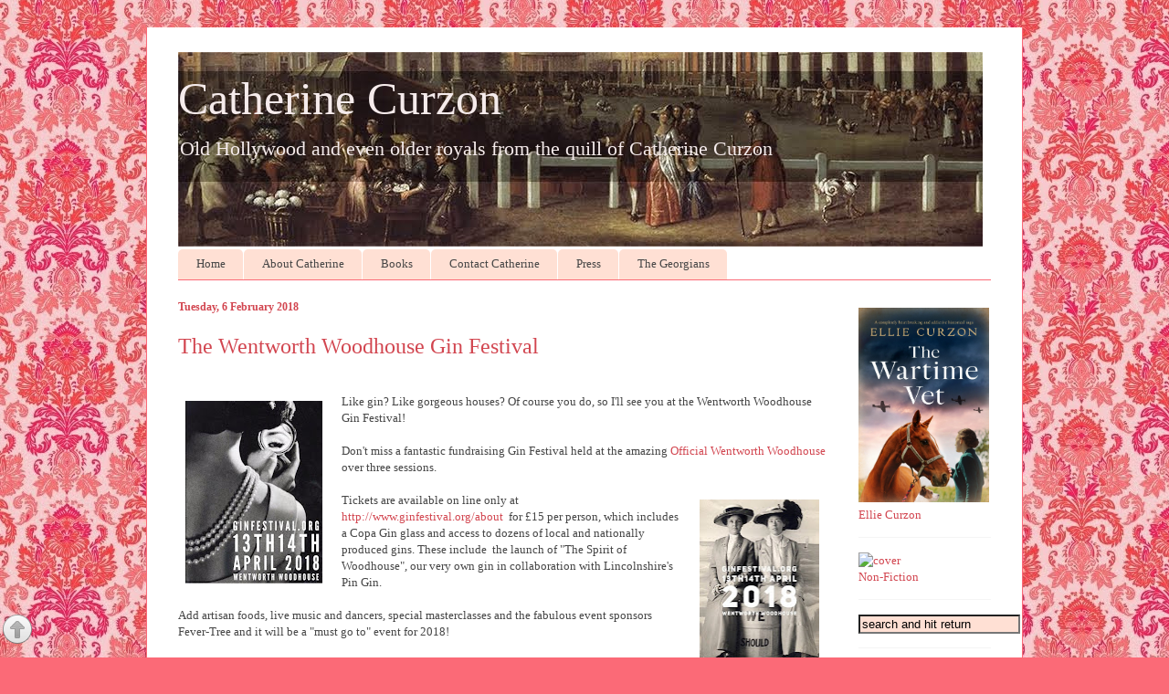

--- FILE ---
content_type: text/html; charset=UTF-8
request_url: https://www.madamegilflurt.com/2018/02/the-wentworth-woodhouse-gin-festival.html
body_size: 12912
content:
<!DOCTYPE html>
<html class='v2' dir='ltr' xmlns='http://www.w3.org/1999/xhtml' xmlns:b='http://www.google.com/2005/gml/b' xmlns:data='http://www.google.com/2005/gml/data' xmlns:expr='http://www.google.com/2005/gml/expr'>
<head>
<link href='https://www.blogger.com/static/v1/widgets/335934321-css_bundle_v2.css' rel='stylesheet' type='text/css'/>
<meta content='summary_large_image' name='twitter:card'/>
<meta content='@madamegilflurt' name='twitter:site'/>
<meta content='@madamegilflurt' name='twitter:creator'/>
<meta content='https://www.madamegilflurt.com/' name='twitter:domain'/>
<meta content='https://www.madamegilflurt.com/2018/02/the-wentworth-woodhouse-gin-festival.html' name='twitter:url'/>
<meta content='The Wentworth Woodhouse Gin Festival' name='twitter:title'/>
<meta content='https://blogger.googleusercontent.com/img/b/R29vZ2xl/AVvXsEhdJtdh9PbOyb82y1NiWPOT3vw9o4CGh3HJ1UfwwUggmrGPB3OGIFDVgB-2VEs7jmYotbXCE1CLjxV06YcoEyJrKCltu1GC-ZUHX2IhbDZq3YnEpSOrHv0GOc4DUO-jHYvKvIrKBrBcyD0M/s200/e5x4Lj3m.jpg-large.jpeg' name='twitter:image:src'/>
<meta content='https://www.madamegilflurt.com/2018/02/the-wentworth-woodhouse-gin-festival.html' name='twitter:url'/>
<meta content='width=1100' name='viewport'/>
<meta content='text/html; charset=UTF-8' http-equiv='Content-Type'/>
<meta content='blogger' name='generator'/>
<link href='https://www.madamegilflurt.com/favicon.ico' rel='icon' type='image/x-icon'/>
<link href='https://www.madamegilflurt.com/2018/02/the-wentworth-woodhouse-gin-festival.html' rel='canonical'/>
<link rel="alternate" type="application/atom+xml" title="Catherine Curzon - Atom" href="https://www.madamegilflurt.com/feeds/posts/default" />
<link rel="alternate" type="application/rss+xml" title="Catherine Curzon - RSS" href="https://www.madamegilflurt.com/feeds/posts/default?alt=rss" />
<link rel="service.post" type="application/atom+xml" title="Catherine Curzon - Atom" href="https://www.blogger.com/feeds/839525549786745818/posts/default" />

<link rel="alternate" type="application/atom+xml" title="Catherine Curzon - Atom" href="https://www.madamegilflurt.com/feeds/4424580813342166914/comments/default" />
<!--Can't find substitution for tag [blog.ieCssRetrofitLinks]-->
<link href='https://blogger.googleusercontent.com/img/b/R29vZ2xl/AVvXsEhdJtdh9PbOyb82y1NiWPOT3vw9o4CGh3HJ1UfwwUggmrGPB3OGIFDVgB-2VEs7jmYotbXCE1CLjxV06YcoEyJrKCltu1GC-ZUHX2IhbDZq3YnEpSOrHv0GOc4DUO-jHYvKvIrKBrBcyD0M/s200/e5x4Lj3m.jpg-large.jpeg' rel='image_src'/>
<meta content='https://www.madamegilflurt.com/2018/02/the-wentworth-woodhouse-gin-festival.html' property='og:url'/>
<meta content='The Wentworth Woodhouse Gin Festival' property='og:title'/>
<meta content='Glorious Georgian dispatches from the long 18th century...' property='og:description'/>
<meta content='https://blogger.googleusercontent.com/img/b/R29vZ2xl/AVvXsEhdJtdh9PbOyb82y1NiWPOT3vw9o4CGh3HJ1UfwwUggmrGPB3OGIFDVgB-2VEs7jmYotbXCE1CLjxV06YcoEyJrKCltu1GC-ZUHX2IhbDZq3YnEpSOrHv0GOc4DUO-jHYvKvIrKBrBcyD0M/w1200-h630-p-k-no-nu/e5x4Lj3m.jpg-large.jpeg' property='og:image'/>
<title>Catherine Curzon: The Wentworth Woodhouse Gin Festival</title>
<style id='page-skin-1' type='text/css'><!--
/*
-----------------------------------------------
Blogger Template Style
Name:     Ethereal
Designer: Jason Morrow
URL:      jasonmorrow.etsy.com
----------------------------------------------- */
/* Variable definitions
====================
<Variable name="keycolor" description="Main Color" type="color" default="#000000"/>
<Group description="Body Text" selector="body">
<Variable name="body.font" description="Font" type="font"
default="normal normal 13px Arial, Tahoma, Helvetica, FreeSans, sans-serif"/>
<Variable name="body.text.color" description="Text Color" type="color" default="#666666"/>
</Group>
<Group description="Background" selector=".body-fauxcolumns-outer">
<Variable name="body.background.color" description="Outer Background" type="color" default="#fb5e53"/>
<Variable name="content.background.color" description="Main Background" type="color" default="#ffffff"/>
<Variable name="body.border.color" description="Border Color" type="color" default="#fb5e53"/>
</Group>
<Group description="Links" selector=".main-inner">
<Variable name="link.color" description="Link Color" type="color" default="#2198a6"/>
<Variable name="link.visited.color" description="Visited Color" type="color" default="#4d469c"/>
<Variable name="link.hover.color" description="Hover Color" type="color" default="#d24650"/>
</Group>
<Group description="Blog Title" selector=".header h1">
<Variable name="header.font" description="Font" type="font"
default="normal normal 60px georgia, 'georgia', FreeSerif, serif"/>
<Variable name="header.text.color" description="Text Color" type="color" default="#ff8b8b"/>
</Group>
<Group description="Blog Description" selector=".header .description">
<Variable name="description.text.color" description="Description Color" type="color"
default="#666666"/>
</Group>
<Group description="Tabs Text" selector=".tabs-inner .widget li a">
<Variable name="tabs.font" description="Font" type="font"
default="normal normal 12px Arial, Tahoma, Helvetica, FreeSans, sans-serif"/>
<Variable name="tabs.selected.text.color" description="Selected Color" type="color" default="#ffffff"/>
<Variable name="tabs.text.color" description="Text Color" type="color" default="#454545"/>
</Group>
<Group description="Tabs Background" selector=".tabs-outer .PageList">
<Variable name="tabs.selected.background.color" description="Selected Color" type="color" default="#ffa183"/>
<Variable name="tabs.background.color" description="Background Color" type="color" default="#ffdfc7"/>
<Variable name="tabs.border.bevel.color" description="Bevel Color" type="color" default="#fb5e53"/>
</Group>
<Group description="Post Title" selector="h3.post-title, h4, h3.post-title a">
<Variable name="post.title.font" description="Font" type="font"
default="normal normal 24px georgia, georgia, serif"/>
<Variable name="post.title.text.color" description="Text Color" type="color" default="#2198a6"/>
</Group>
<Group description="Gadget Title" selector="h2">
<Variable name="widget.title.font" description="Title Font" type="font"
default="normal bold 12px Arial, Tahoma, Helvetica, FreeSans, sans-serif"/>
<Variable name="widget.title.text.color" description="Text Color" type="color" default="#454545"/>
<Variable name="widget.title.border.bevel.color" description="Bevel Color" type="color" default="#dbdbdb"/>
</Group>
<Group description="Accents" selector=".main-inner .widget">
<Variable name="widget.alternate.text.color" description="Alternate Color" type="color" default="#cccccc"/>
<Variable name="widget.border.bevel.color" description="Bevel Color" type="color" default="#dbdbdb"/>
</Group>
<Variable name="body.background" description="Body Background" type="background"
color="#fb6a77" default="$(color) none repeat-x scroll top left"/>
<Variable name="body.background.gradient" description="Body Gradient Cap" type="url"
default="none"/>
<Variable name="body.background.imageBorder" description="Body Image Border" type="url"
default="none"/>
<Variable name="body.background.imageBorder.position.left" description="Body Image Border Left" type="length"
default="0"/>
<Variable name="body.background.imageBorder.position.right" description="Body Image Border Right" type="length"
default="0"/>
<Variable name="header.background.gradient" description="Header Background Gradient" type="url" default="none"/>
<Variable name="content.background.gradient" description="Content Gradient" type="url" default="none"/>
<Variable name="link.decoration" description="Link Decoration" type="string" default="none"/>
<Variable name="link.visited.decoration" description="Link Visited Decoration" type="string" default="none"/>
<Variable name="link.hover.decoration" description="Link Hover Decoration" type="string" default="underline"/>
<Variable name="widget.padding.top" description="Widget Padding Top" type="length" default="15px"/>
<Variable name="date.space" description="Date Space" type="length" default="15px"/>
<Variable name="post.first.padding.top" description="First Post Padding Top" type="length" default="0"/>
<Variable name="mobile.background.overlay" description="Mobile Background Overlay" type="string" default=""/>
<Variable name="mobile.background.size" description="Mobile Background Size" type="string" default="auto"/>
<Variable name="startSide" description="Side where text starts in blog language" type="automatic" default="left"/>
<Variable name="endSide" description="Side where text ends in blog language" type="automatic" default="right"/>
*/
/* Content
----------------------------------------------- */
body {
font: normal normal 13px Georgia, Utopia, 'Palatino Linotype', Palatino, serif;
color: #454545;
background: #fb6a77 url(//1.bp.blogspot.com/-IThDX97YnCc/VUua8fxGauI/AAAAAAAAExs/68Pek1BV45I/s0/COLOURlovers.com-Pink_Baroque-2.jpg) repeat fixed bottom left;
}
html body .content-outer {
min-width: 0;
max-width: 100%;
width: 100%;
}
a:link {
text-decoration: none;
color: #d24650;
}
a:visited {
text-decoration: none;
color: #d06f79;
}
a:hover {
text-decoration: underline;
color: #ed1a3b;
}
.main-inner {
padding-top: 15px;
}
.body-fauxcolumn-outer {
background: transparent none repeat-x scroll top center;
}
.content-fauxcolumns .fauxcolumn-inner {
background: #ffffff none repeat-x scroll top left;
border-left: 1px solid #fb6a77;
border-right: 1px solid #fb6a77;
}
/* Flexible Background
----------------------------------------------- */
.content-fauxcolumn-outer .fauxborder-left {
width: 100%;
padding-left: 0;
margin-left: -0;
background-color: transparent;
background-image: none;
background-repeat: no-repeat;
background-position: left top;
}
.content-fauxcolumn-outer .fauxborder-right {
margin-right: -0;
width: 0;
background-color: transparent;
background-image: none;
background-repeat: no-repeat;
background-position: right top;
}
/* Columns
----------------------------------------------- */
.content-inner {
padding: 0;
}
/* Header
----------------------------------------------- */
.header-inner {
padding: 27px 0 3px;
}
.header-inner .section {
margin: 0 35px;
}
.Header h1 {
font: normal normal 50px Georgia, Utopia, 'Palatino Linotype', Palatino, serif;
color: #f5ebeb;
}
.Header h1 a {
color: #f5ebeb;
}
.Header .description {
font-size: 115%;
color: #f5ebeb;
}
.header-inner .Header .titlewrapper,
.header-inner .Header .descriptionwrapper {
padding-left: 0;
padding-right: 0;
margin-bottom: 0;
}
/* Tabs
----------------------------------------------- */
.tabs-outer {
position: relative;
background: transparent;
}
.tabs-cap-top, .tabs-cap-bottom {
position: absolute;
width: 100%;
}
.tabs-cap-bottom {
bottom: 0;
}
.tabs-inner {
padding: 0;
}
.tabs-inner .section {
margin: 0 35px;
}
*+html body .tabs-inner .widget li {
padding: 1px;
}
.PageList {
border-bottom: 1px solid #fb6a77;
}
.tabs-inner .widget li.selected a,
.tabs-inner .widget li a:hover {
position: relative;
-moz-border-radius-topleft: 5px;
-moz-border-radius-topright: 5px;
-webkit-border-top-left-radius: 5px;
-webkit-border-top-right-radius: 5px;
-goog-ms-border-top-left-radius: 5px;
-goog-ms-border-top-right-radius: 5px;
border-top-left-radius: 5px;
border-top-right-radius: 5px;
background: #d24650 none ;
color: #ffe0df;
}
.tabs-inner .widget li a {
display: inline-block;
margin: 0;
margin-right: 1px;
padding: .65em 1.5em;
font: normal normal 13px Georgia, Utopia, 'Palatino Linotype', Palatino, serif;
color: #454545;
background-color: #ffe0d4;
-moz-border-radius-topleft: 5px;
-moz-border-radius-topright: 5px;
-webkit-border-top-left-radius: 5px;
-webkit-border-top-right-radius: 5px;
-goog-ms-border-top-left-radius: 5px;
-goog-ms-border-top-right-radius: 5px;
border-top-left-radius: 5px;
border-top-right-radius: 5px;
}
/* Headings
----------------------------------------------- */
h2 {
font: normal bold 12px Georgia, Utopia, 'Palatino Linotype', Palatino, serif;
color: #d24650;
}
/* Widgets
----------------------------------------------- */
.main-inner .column-left-inner {
padding: 0 0 0 20px;
}
.main-inner .column-left-inner .section {
margin-right: 0;
}
.main-inner .column-right-inner {
padding: 0 20px 0 0;
}
.main-inner .column-right-inner .section {
margin-left: 0;
}
.main-inner .section {
padding: 0;
}
.main-inner .widget {
padding: 0 0 15px;
margin: 1px 0;
border-bottom: 1px solid #f5f5f5;
}
.main-inner .widget h2 {
margin: 0;
padding: .6em 0 .5em;
}
.footer-inner .widget h2 {
padding: 0 0 .4em;
}
.main-inner .widget h2 + div, .footer-inner .widget h2 + div {
padding-top: 15px;
}
.main-inner .widget .widget-content {
margin: 0;
padding: 15px 0 0;
}
.main-inner .widget ul, .main-inner .widget #ArchiveList ul.flat {
margin: -15px -15px -15px;
padding: 0;
list-style: none;
}
.main-inner .sidebar .widget h2 {
border-bottom: 1px solid transparent;
}
.main-inner .widget #ArchiveList {
margin: -15px 0 0;
}
.main-inner .widget ul li, .main-inner .widget #ArchiveList ul.flat li {
padding: .5em 15px;
text-indent: 0;
}
.main-inner .widget #ArchiveList ul li {
padding-top: .25em;
padding-bottom: .25em;
}
.main-inner .widget ul li:first-child, .main-inner .widget #ArchiveList ul.flat li:first-child {
border-top: none;
}
.main-inner .widget ul li:last-child, .main-inner .widget #ArchiveList ul.flat li:last-child {
border-bottom: none;
}
.main-inner .widget .post-body ul {
padding: 0 2.5em;
margin: .5em 0;
list-style: disc;
}
.main-inner .widget .post-body ul li {
padding: 0.25em 0;
margin-bottom: .25em;
color: #454545;
border: none;
}
.footer-inner .widget ul {
padding: 0;
list-style: none;
}
.widget .zippy {
color: #454545;
}
/* Posts
----------------------------------------------- */
.main.section {
margin: 0 20px;
}
body .main-inner .Blog {
padding: 0;
background-color: transparent;
border: none;
}
.main-inner .widget h2.date-header {
border-bottom: 1px solid transparent;
}
.date-outer {
position: relative;
margin: 15px 0 20px;
}
.date-outer:first-child {
margin-top: 0;
}
.date-posts {
clear: both;
}
.post-outer, .inline-ad {
border-bottom: 1px solid #f5f5f5;
padding: 30px 0;
}
.post-outer {
padding-bottom: 10px;
}
.post-outer:first-child {
padding-top: 0;
border-top: none;
}
.post-outer:last-child, .inline-ad:last-child {
border-bottom: none;
}
.post-body img {
padding: 8px;
}
h3.post-title, h4 {
font: normal normal 24px Georgia, Utopia, 'Palatino Linotype', Palatino, serif;
color: #d24650;
}
h3.post-title a {
font: normal normal 24px Georgia, Utopia, 'Palatino Linotype', Palatino, serif;
color: #d24650;
text-decoration: none;
}
h3.post-title a:hover {
color: #ed1a3b;
text-decoration: underline;
}
.post-header {
margin: 0 0 1.5em;
}
.post-body {
line-height: 1.4;
}
.post-footer {
margin: 1.5em 0 0;
}
#blog-pager {
padding: 15px;
}
.blog-feeds, .post-feeds {
margin: 1em 0;
text-align: center;
}
.post-outer .comments {
margin-top: 2em;
}
/* Comments
----------------------------------------------- */
.comments .comments-content .icon.blog-author {
background-repeat: no-repeat;
background-image: url([data-uri]);
}
.comments .comments-content .loadmore a {
background: #ffffff none repeat-x scroll top left;
}
.comments .comments-content .loadmore a {
border-top: 1px solid transparent;
border-bottom: 1px solid transparent;
}
.comments .comment-thread.inline-thread {
background: #ffffff none repeat-x scroll top left;
}
.comments .continue {
border-top: 2px solid transparent;
}
/* Footer
----------------------------------------------- */
.footer-inner {
padding: 30px 0;
overflow: hidden;
}
/* Mobile
----------------------------------------------- */
body.mobile  {
background-size: auto
}
.mobile .body-fauxcolumn-outer {
background: ;
}
.mobile .content-fauxcolumns .fauxcolumn-inner {
opacity: 0.75;
}
.mobile .content-fauxcolumn-outer .fauxborder-right {
margin-right: 0;
}
.mobile-link-button {
background-color: #d24650;
}
.mobile-link-button a:link, .mobile-link-button a:visited {
color: #ffe0df;
}
.mobile-index-contents {
color: #444444;
}
.mobile .body-fauxcolumn-outer {
background-size: 100% auto;
}
.mobile .mobile-date-outer {
border-bottom: transparent;
}
.mobile .PageList {
border-bottom: none;
}
.mobile .tabs-inner .section {
margin: 0;
}
.mobile .tabs-inner .PageList .widget-content {
background: #d24650 none;
color: #ffe0df;
}
.mobile .tabs-inner .PageList .widget-content .pagelist-arrow {
border-left: 1px solid #ffe0df;
}
.mobile .footer-inner {
overflow: visible;
}
body.mobile .AdSense {
margin: 0 -10px;
}
.widget.linklist1{font-size: 16px;}
--></style>
<style id='template-skin-1' type='text/css'><!--
body {
min-width: 960px;
}
.content-outer, .content-fauxcolumn-outer, .region-inner {
min-width: 960px;
max-width: 960px;
_width: 960px;
}
.main-inner .columns {
padding-left: 0;
padding-right: 180px;
}
.main-inner .fauxcolumn-center-outer {
left: 0;
right: 180px;
/* IE6 does not respect left and right together */
_width: expression(this.parentNode.offsetWidth -
parseInt("0") -
parseInt("180px") + 'px');
}
.main-inner .fauxcolumn-left-outer {
width: 0;
}
.main-inner .fauxcolumn-right-outer {
width: 180px;
}
.main-inner .column-left-outer {
width: 0;
right: 100%;
margin-left: -0;
}
.main-inner .column-right-outer {
width: 180px;
margin-right: -180px;
}
#layout {
min-width: 0;
}
#layout .content-outer {
min-width: 0;
width: 800px;
}
#layout .region-inner {
min-width: 0;
width: auto;
}
--></style>
<script type='text/javascript'>
        (function(i,s,o,g,r,a,m){i['GoogleAnalyticsObject']=r;i[r]=i[r]||function(){
        (i[r].q=i[r].q||[]).push(arguments)},i[r].l=1*new Date();a=s.createElement(o),
        m=s.getElementsByTagName(o)[0];a.async=1;a.src=g;m.parentNode.insertBefore(a,m)
        })(window,document,'script','https://www.google-analytics.com/analytics.js','ga');
        ga('create', 'UA-58434329-1', 'auto', 'blogger');
        ga('blogger.send', 'pageview');
      </script>
<link href='https://www.blogger.com/dyn-css/authorization.css?targetBlogID=839525549786745818&amp;zx=1bf05e77-37bb-4414-bfe6-904a4faa7f66' media='none' onload='if(media!=&#39;all&#39;)media=&#39;all&#39;' rel='stylesheet'/><noscript><link href='https://www.blogger.com/dyn-css/authorization.css?targetBlogID=839525549786745818&amp;zx=1bf05e77-37bb-4414-bfe6-904a4faa7f66' rel='stylesheet'/></noscript>
<meta name='google-adsense-platform-account' content='ca-host-pub-1556223355139109'/>
<meta name='google-adsense-platform-domain' content='blogspot.com'/>

</head>
<body class='loading'>
<div class='navbar no-items section' id='navbar'>
</div>
<div class='body-fauxcolumns'>
<div class='fauxcolumn-outer body-fauxcolumn-outer'>
<div class='cap-top'>
<div class='cap-left'></div>
<div class='cap-right'></div>
</div>
<div class='fauxborder-left'>
<div class='fauxborder-right'></div>
<div class='fauxcolumn-inner'>
</div>
</div>
<div class='cap-bottom'>
<div class='cap-left'></div>
<div class='cap-right'></div>
</div>
</div>
</div>
<div class='content'>
<div class='content-fauxcolumns'>
<div class='fauxcolumn-outer content-fauxcolumn-outer'>
<div class='cap-top'>
<div class='cap-left'></div>
<div class='cap-right'></div>
</div>
<div class='fauxborder-left'>
<div class='fauxborder-right'></div>
<div class='fauxcolumn-inner'>
</div>
</div>
<div class='cap-bottom'>
<div class='cap-left'></div>
<div class='cap-right'></div>
</div>
</div>
</div>
<div class='content-outer'>
<div class='content-cap-top cap-top'>
<div class='cap-left'></div>
<div class='cap-right'></div>
</div>
<div class='fauxborder-left content-fauxborder-left'>
<div class='fauxborder-right content-fauxborder-right'></div>
<div class='content-inner'>
<header>
<div class='header-outer'>
<div class='header-cap-top cap-top'>
<div class='cap-left'></div>
<div class='cap-right'></div>
</div>
<div class='fauxborder-left header-fauxborder-left'>
<div class='fauxborder-right header-fauxborder-right'></div>
<div class='region-inner header-inner'>
<div class='header section' id='header'><div class='widget Header' data-version='1' id='Header1'>
<div id='header-inner' style='background-image: url("https://blogger.googleusercontent.com/img/b/R29vZ2xl/AVvXsEgv4Q5J1j9cWk0M5TYFRNrGFTuNf2J1GQd_ZUitHlTjGDAo_R2o7MDvUj4Kf8pwNzkBMUrDbGyNOtUKQhIj8BAUu_t1p_cmzbXJCgkvwIINSkbn1EMMhIckzF4T11omhz009j0u9u9g1UgO/s881/back+with+fade.jpg"); background-position: left; width: 881px; min-height: 213px; _height: 213px; background-repeat: no-repeat; '>
<div class='titlewrapper' style='background: transparent'>
<h1 class='title' style='background: transparent; border-width: 0px'>
<a href='https://www.madamegilflurt.com/'>
Catherine Curzon
</a>
</h1>
</div>
<div class='descriptionwrapper'>
<p class='description' style='font-family: Georgia; font-size: 22px ;'><span>Old Hollywood and even older royals from the quill of Catherine Curzon</span></p>
</div>
</div>
</div></div>
</div>
</div>
<div class='header-cap-bottom cap-bottom'>
<div class='cap-left'></div>
<div class='cap-right'></div>
</div>
</div>
</header>
<div class='tabs-outer'>
<div class='tabs-cap-top cap-top'>
<div class='cap-left'></div>
<div class='cap-right'></div>
</div>
<div class='fauxborder-left tabs-fauxborder-left'>
<div class='fauxborder-right tabs-fauxborder-right'></div>
<div class='region-inner tabs-inner'>
<div class='tabs section' id='crosscol'><div class='widget PageList' data-version='1' id='PageList1'>
<div class='widget-content'>
<ul>
<li>
<a href='https://www.madamegilflurt.com/'>Home</a>
</li>
<li>
<a href='https://www.madamegilflurt.com/p/catherine.html'>About Catherine</a>
</li>
<li>
<a href='https://www.madamegilflurt.com/p/shop.html'>Books</a>
</li>
<li>
<a href='https://www.madamegilflurt.com/p/send-me-missive_261.html'>Contact Catherine</a>
</li>
<li>
<a href='https://www.madamegilflurt.com/p/if-youd-like-to-discuss-speaking.html'>Press</a>
</li>
<li>
<a href='https://www.madamegilflurt.com/p/why-georgian.html'>The Georgians</a>
</li>
</ul>
<div class='clear'></div>
</div>
</div></div>
<div class='tabs no-items section' id='crosscol-overflow'></div>
</div>
</div>
<div class='tabs-cap-bottom cap-bottom'>
<div class='cap-left'></div>
<div class='cap-right'></div>
</div>
</div>
<div class='main-outer'>
<div class='main-cap-top cap-top'>
<div class='cap-left'></div>
<div class='cap-right'></div>
</div>
<div class='fauxborder-left main-fauxborder-left'>
<div class='fauxborder-right main-fauxborder-right'></div>
<div class='region-inner main-inner'>
<div class='columns fauxcolumns'>
<div class='fauxcolumn-outer fauxcolumn-center-outer'>
<div class='cap-top'>
<div class='cap-left'></div>
<div class='cap-right'></div>
</div>
<div class='fauxborder-left'>
<div class='fauxborder-right'></div>
<div class='fauxcolumn-inner'>
</div>
</div>
<div class='cap-bottom'>
<div class='cap-left'></div>
<div class='cap-right'></div>
</div>
</div>
<div class='fauxcolumn-outer fauxcolumn-left-outer'>
<div class='cap-top'>
<div class='cap-left'></div>
<div class='cap-right'></div>
</div>
<div class='fauxborder-left'>
<div class='fauxborder-right'></div>
<div class='fauxcolumn-inner'>
</div>
</div>
<div class='cap-bottom'>
<div class='cap-left'></div>
<div class='cap-right'></div>
</div>
</div>
<div class='fauxcolumn-outer fauxcolumn-right-outer'>
<div class='cap-top'>
<div class='cap-left'></div>
<div class='cap-right'></div>
</div>
<div class='fauxborder-left'>
<div class='fauxborder-right'></div>
<div class='fauxcolumn-inner'>
</div>
</div>
<div class='cap-bottom'>
<div class='cap-left'></div>
<div class='cap-right'></div>
</div>
</div>
<!-- corrects IE6 width calculation -->
<div class='columns-inner'>
<div class='column-center-outer'>
<div class='column-center-inner'>
<div class='main section' id='main'><div class='widget Blog' data-version='1' id='Blog1'>
<div class='blog-posts hfeed'>

          <div class="date-outer">
        
<h2 class='date-header'><span>Tuesday, 6 February 2018</span></h2>

          <div class="date-posts">
        
<div class='post-outer'>
<div class='post hentry uncustomized-post-template' itemprop='blogPost' itemscope='itemscope' itemtype='http://schema.org/BlogPosting'>
<meta content='https://blogger.googleusercontent.com/img/b/R29vZ2xl/AVvXsEhdJtdh9PbOyb82y1NiWPOT3vw9o4CGh3HJ1UfwwUggmrGPB3OGIFDVgB-2VEs7jmYotbXCE1CLjxV06YcoEyJrKCltu1GC-ZUHX2IhbDZq3YnEpSOrHv0GOc4DUO-jHYvKvIrKBrBcyD0M/s200/e5x4Lj3m.jpg-large.jpeg' itemprop='image_url'/>
<meta content='839525549786745818' itemprop='blogId'/>
<meta content='4424580813342166914' itemprop='postId'/>
<a name='4424580813342166914'></a>
<h3 class='post-title entry-title' itemprop='name'>
The Wentworth Woodhouse Gin Festival
</h3>
<div class='post-header'>
<div class='post-header-line-1'></div>
</div>
<div class='post-body entry-content' id='post-body-4424580813342166914' itemprop='description articleBody'>
<br />
<div class="separator" style="clear: both; text-align: center;">
<a href="https://blogger.googleusercontent.com/img/b/R29vZ2xl/AVvXsEhdJtdh9PbOyb82y1NiWPOT3vw9o4CGh3HJ1UfwwUggmrGPB3OGIFDVgB-2VEs7jmYotbXCE1CLjxV06YcoEyJrKCltu1GC-ZUHX2IhbDZq3YnEpSOrHv0GOc4DUO-jHYvKvIrKBrBcyD0M/s1600/e5x4Lj3m.jpg-large.jpeg" imageanchor="1" style="clear: left; float: left; margin-bottom: 1em; margin-right: 1em;"><img border="0" height="200" src="https://blogger.googleusercontent.com/img/b/R29vZ2xl/AVvXsEhdJtdh9PbOyb82y1NiWPOT3vw9o4CGh3HJ1UfwwUggmrGPB3OGIFDVgB-2VEs7jmYotbXCE1CLjxV06YcoEyJrKCltu1GC-ZUHX2IhbDZq3YnEpSOrHv0GOc4DUO-jHYvKvIrKBrBcyD0M/s200/e5x4Lj3m.jpg-large.jpeg" width="150" /></a></div>
Like gin? Like gorgeous houses? Of course you do, so I'll see you at the Wentworth Woodhouse Gin Festival!<br />
<br />
Don't miss a fantastic fundraising Gin Festival held at the amazing <a href="http://www.wentworthwoodhouse.co.uk/">Official Wentworth Woodhouse</a> over three sessions.<br />
<br />
<a href="https://blogger.googleusercontent.com/img/b/R29vZ2xl/AVvXsEh6pt4M89cjZug0m9Cw61Yro5K5ceSbZf23v5a3lY1Pzz713xiHDNoq0IOBR_TNWKuuZpKnXXMIEjMZFRqXEKACW9a3Y0cx2GuPgE-5Yi3wN6jSfV0bB5Be_eagO7oCuBQK5nE3v-KEjXHh/s1600/BTNFDXNt.jpg-large.jpeg" imageanchor="1" style="clear: right; float: right; margin-bottom: 1em; margin-left: 1em;"><img border="0" height="200" src="https://blogger.googleusercontent.com/img/b/R29vZ2xl/AVvXsEh6pt4M89cjZug0m9Cw61Yro5K5ceSbZf23v5a3lY1Pzz713xiHDNoq0IOBR_TNWKuuZpKnXXMIEjMZFRqXEKACW9a3Y0cx2GuPgE-5Yi3wN6jSfV0bB5Be_eagO7oCuBQK5nE3v-KEjXHh/s200/BTNFDXNt.jpg-large.jpeg" width="131" /></a>Tickets are available on line only at <a href="http://www.ginfestival.org/about">http://www.ginfestival.org/about</a>&nbsp; for &#163;15 per person, which includes a Copa Gin glass and access to dozens of local and nationally produced gins. These include &nbsp;the launch of "The Spirit of Woodhouse", our very own gin in collaboration with Lincolnshire's Pin Gin.<br />
<br />
Add artisan foods, live music and dancers, special masterclasses and the fabulous event sponsors Fever-Tree and it will be a "must go to" event for 2018!<br />
<br />
Tickets are selling fast already, we hope to see you there. Enquiries can be directed through the Facebook page or via <a href="http://ginfestival.org/">http://Ginfestival.org</a>!
<div style='clear: both;'></div>
</div>
<div class='post-footer'>
<div class='post-footer-line post-footer-line-1'>
<div class='addthis_sharing_toolbox'></div>
<g:plusone size='medium'></g:plusone>
<script type='text/javascript'>
var addthis_share = addthis_share || {}
addthis_share = {
	passthrough : {
		twitter: {
			via: "MadameGilflurt"
		}
	}
}
</script>
<span class='post-author vcard'>
</span>
<span class='post-georgiatamp'>
</span>
<span class='reaction-buttons'>
</span>
<span class='star-ratings'>
</span>
<span class='post-comment-link'>
</span>
<span class='post-backlinks post-comment-link'>
</span>
<span class='post-icons'>
<span class='item-control blog-admin pid-336476687'>
<a href='https://www.blogger.com/post-edit.g?blogID=839525549786745818&postID=4424580813342166914&from=pencil' title='Edit Post'>
<img alt="" class="icon-action" height="18" src="//img2.blogblog.com/img/icon18_edit_allbkg.gif" width="18">
</a>
</span>
</span>
<div class='post-share-buttons goog-inline-block'>
</div>
</div>
<div class='post-footer-line post-footer-line-2'>
<span class='post-labels'>
Labels:
<a href='https://www.madamegilflurt.com/search/label/Events' rel='tag'>Events</a>
</span>
</div>
<div class='post-footer-line post-footer-line-3'>
<span class='post-location'>
</span>
</div>
</div>
</div>
<div class='comments' id='comments'>
<a name='comments'></a>
<h4>2 comments:</h4>
<div id='Blog1_comments-block-wrapper'>
<dl class='avatar-comment-indent' id='comments-block'>
<dt class='comment-author blog-author' id='c6970917485550501473'>
<a name='c6970917485550501473'></a>
<div class="avatar-image-container avatar-stock"><span dir="ltr"><a href="https://www.blogger.com/profile/05763562687608837832" target="" rel="nofollow" onclick="" class="avatar-hovercard" id="av-6970917485550501473-05763562687608837832"><img src="//www.blogger.com/img/blogger_logo_round_35.png" width="35" height="35" alt="" title="Catherine Curzon">

</a></span></div>
<a href='https://www.blogger.com/profile/05763562687608837832' rel='nofollow'>Catherine Curzon</a>
said...
</dt>
<dd class='comment-body' id='Blog1_cmt-6970917485550501473'>
<p>
Carole in Canada writes:<br /><br />Wish I could!!! Enjoy and have a gin and tonic for me! 
</p>
</dd>
<dd class='comment-footer'>
<span class='comment-georgiatamp'>
<a href='https://www.madamegilflurt.com/2018/02/the-wentworth-woodhouse-gin-festival.html?showComment=1518001970938#c6970917485550501473' title='comment permalink'>
<!--Can't find substitution for tag [comment.georgiatamp]-->
</a>
<span class='item-control blog-admin pid-336476687'>
<a class='comment-delete' href='https://www.blogger.com/comment/delete/839525549786745818/6970917485550501473' title='Delete Comment'>
<img src='https://resources.blogblog.com/img/icon_delete13.gif'/>
</a>
</span>
</span>
</dd>
<dt class='comment-author blog-author' id='c6577743561984014152'>
<a name='c6577743561984014152'></a>
<div class="avatar-image-container avatar-stock"><span dir="ltr"><a href="https://www.blogger.com/profile/05763562687608837832" target="" rel="nofollow" onclick="" class="avatar-hovercard" id="av-6577743561984014152-05763562687608837832"><img src="//www.blogger.com/img/blogger_logo_round_35.png" width="35" height="35" alt="" title="Catherine Curzon">

</a></span></div>
<a href='https://www.blogger.com/profile/05763562687608837832' rel='nofollow'>Catherine Curzon</a>
said...
</dt>
<dd class='comment-body' id='Blog1_cmt-6577743561984014152'>
<p>
I shall!
</p>
</dd>
<dd class='comment-footer'>
<span class='comment-georgiatamp'>
<a href='https://www.madamegilflurt.com/2018/02/the-wentworth-woodhouse-gin-festival.html?showComment=1518001979901#c6577743561984014152' title='comment permalink'>
<!--Can't find substitution for tag [comment.georgiatamp]-->
</a>
<span class='item-control blog-admin pid-336476687'>
<a class='comment-delete' href='https://www.blogger.com/comment/delete/839525549786745818/6577743561984014152' title='Delete Comment'>
<img src='https://resources.blogblog.com/img/icon_delete13.gif'/>
</a>
</span>
</span>
</dd>
</dl>
</div>
<p class='comment-footer'>
<a href='https://www.blogger.com/comment/fullpage/post/839525549786745818/4424580813342166914' onclick='javascript:window.open(this.href, "bloggerPopup", "toolbar=0,location=0,statusbar=1,menubar=0,scrollbars=yes,width=640,height=500"); return false;'>Post a Comment</a>
</p>
<div id='backlinks-container'>
<div id='Blog1_backlinks-container'>
</div>
</div>
</div>
</div>

        </div></div>
      
</div>
<div class='blog-pager' id='blog-pager'>
<span id='blog-pager-newer-link'>
<a class='blog-pager-newer-link' href='https://www.madamegilflurt.com/2018/02/an-evening-with-jane-austen-at.html' id='Blog1_blog-pager-newer-link' title='Newer Post'>Newer Post</a>
</span>
<span id='blog-pager-older-link'>
<a class='blog-pager-older-link' href='https://www.madamegilflurt.com/2018/01/peter-wild-boy_16.html' id='Blog1_blog-pager-older-link' title='Older Post'>Older Post</a>
</span>
<a class='home-link' href='https://www.madamegilflurt.com/'>Home</a>
</div>
<div class='clear'></div>
<div class='post-feeds'>
<div class='feed-links'>
Subscribe to:
<a class='feed-link' href='https://www.madamegilflurt.com/feeds/4424580813342166914/comments/default' target='_blank' type='application/atom+xml'>Post Comments (Atom)</a>
</div>
</div>
</div></div>
</div>
</div>
<div class='column-left-outer'>
<div class='column-left-inner'>
<aside>
</aside>
</div>
</div>
<div class='column-right-outer'>
<div class='column-right-inner'>
<aside>
<div class='sidebar section' id='sidebar-right-1'><div class='widget HTML' data-version='1' id='HTML12'>
<div class='widget-content'>
<a href="https://bookouture.com/authors/ellie-curzon-399/"> <img src="https://bookouture.com/wp-content/uploads/Works/9781837909681-1500.jpg" width="143" height="213"  alt="cover"  border="0" /></a>
 <br />
<a href="https://curzonharkstead.co.uk">Ellie Curzon</a>
</div>
<div class='clear'></div>
</div><div class='widget HTML' data-version='1' id='HTML13'>
<div class='widget-content'>
<a href="https://www.pen-and-sword.co.uk/The-Real-Queen-Charlotte-Hardback/p/21481?fbclid=IwAR1iyeh0kryPM9K11SSEvjaEgvZZASfQiKxQZq-85PvG-OQiX70WkR2M8lI"><img src="https://www.pen-and-sword.co.uk/assets/img/jackets/large/23244.jpg" width="143" height="213"  alt="cover"  border="0" /></a>
 <br />
<a href="https://www.pen-and-sword.co.uk/Catherine-Curzon/a/2720

">Non-Fiction</a>
<a href="https://www.pen-and-sword.co.uk/Catherine-Curzon/a/2720"></a>
</div>
<div class='clear'></div>
</div><div class='widget HTML' data-version='1' id='HTML2'>
<div class='widget-content'>
<form action="/search" id="searchthis" method="get" style="display: inline;"><input
id="search-box" name="q" style="background:#ffe0d4; size="30" type="text"
value="search and hit return"/></input
id="search-box"></form>
</div>
<div class='clear'></div>
</div><div class='widget HTML' data-version='1' id='HTML1'>
<div class='widget-content'>
<!-- Begin Mailchimp Signup Form -->
<link href="//cdn-images.mailchimp.com/embedcode/slim-10_7.css" rel="stylesheet" type="text/css" />
<style type="text/css">
	/* Add your own Mailchimp form style overrides in your site stylesheet or in this style block.
	   We recommend moving this block and the preceding CSS link to the HEAD of your HTML file. */
</style>
<div id="mc_embed_signup">
<form action="https://madamegilflurt.us20.list-manage.com/subscribe/post?u=9e998174142609f32eeebb191&amp;id=2759b7d355" method="post" id="mc-embedded-subscribe-form" name="mc-embedded-subscribe-form" class="validate" target="_blank" novalidate>
    <div id="mc_embed_signup_scroll">
	<input type="email" value="" name="EMAIL" class="email" id="mce-EMAIL" placeholder="email address" required />
    <!-- real people should not fill this in and expect good things - do not remove this or risk form bot signups-->
    <div style="position: absolute; left: -5000px;" aria-hidden="true"><input type="text" name="b_9e998174142609f32eeebb191_2759b7d355" tabindex="-1" value="" /></div>
    <div class="clear"><input type="submit" value="Subscribe" name="subscribe" id="mc-embedded-subscribe" class="button" /></div>
    </div>
</form>
</div>

<!--End mc_embed_signup-->
</div>
<div class='clear'></div>
</div><div class='widget BlogArchive' data-version='1' id='BlogArchive1'>
<h2>Archive</h2>
<div class='widget-content'>
<div id='ArchiveList'>
<div id='BlogArchive1_ArchiveList'>
<select id='BlogArchive1_ArchiveMenu'>
<option value=''>Archive</option>
<option value='https://www.madamegilflurt.com/2025/11/'>November 2025 (1)</option>
<option value='https://www.madamegilflurt.com/2025/07/'>July 2025 (3)</option>
<option value='https://www.madamegilflurt.com/2025/04/'>April 2025 (2)</option>
<option value='https://www.madamegilflurt.com/2025/01/'>January 2025 (1)</option>
<option value='https://www.madamegilflurt.com/2024/09/'>September 2024 (2)</option>
<option value='https://www.madamegilflurt.com/2024/07/'>July 2024 (3)</option>
<option value='https://www.madamegilflurt.com/2024/05/'>May 2024 (1)</option>
<option value='https://www.madamegilflurt.com/2024/04/'>April 2024 (1)</option>
<option value='https://www.madamegilflurt.com/2024/02/'>February 2024 (1)</option>
<option value='https://www.madamegilflurt.com/2024/01/'>January 2024 (1)</option>
<option value='https://www.madamegilflurt.com/2023/11/'>November 2023 (1)</option>
<option value='https://www.madamegilflurt.com/2023/07/'>July 2023 (2)</option>
<option value='https://www.madamegilflurt.com/2023/04/'>April 2023 (1)</option>
<option value='https://www.madamegilflurt.com/2023/03/'>March 2023 (2)</option>
<option value='https://www.madamegilflurt.com/2023/02/'>February 2023 (1)</option>
<option value='https://www.madamegilflurt.com/2022/12/'>December 2022 (1)</option>
<option value='https://www.madamegilflurt.com/2022/11/'>November 2022 (1)</option>
<option value='https://www.madamegilflurt.com/2022/08/'>August 2022 (1)</option>
<option value='https://www.madamegilflurt.com/2022/06/'>June 2022 (1)</option>
<option value='https://www.madamegilflurt.com/2022/05/'>May 2022 (1)</option>
<option value='https://www.madamegilflurt.com/2022/04/'>April 2022 (2)</option>
<option value='https://www.madamegilflurt.com/2022/03/'>March 2022 (2)</option>
<option value='https://www.madamegilflurt.com/2022/01/'>January 2022 (1)</option>
<option value='https://www.madamegilflurt.com/2021/12/'>December 2021 (5)</option>
<option value='https://www.madamegilflurt.com/2021/11/'>November 2021 (4)</option>
<option value='https://www.madamegilflurt.com/2021/10/'>October 2021 (3)</option>
<option value='https://www.madamegilflurt.com/2021/08/'>August 2021 (3)</option>
<option value='https://www.madamegilflurt.com/2021/07/'>July 2021 (1)</option>
<option value='https://www.madamegilflurt.com/2021/06/'>June 2021 (1)</option>
<option value='https://www.madamegilflurt.com/2021/05/'>May 2021 (1)</option>
<option value='https://www.madamegilflurt.com/2021/04/'>April 2021 (1)</option>
<option value='https://www.madamegilflurt.com/2021/03/'>March 2021 (4)</option>
<option value='https://www.madamegilflurt.com/2021/02/'>February 2021 (5)</option>
<option value='https://www.madamegilflurt.com/2021/01/'>January 2021 (4)</option>
<option value='https://www.madamegilflurt.com/2020/12/'>December 2020 (3)</option>
<option value='https://www.madamegilflurt.com/2020/11/'>November 2020 (4)</option>
<option value='https://www.madamegilflurt.com/2020/10/'>October 2020 (4)</option>
<option value='https://www.madamegilflurt.com/2020/09/'>September 2020 (4)</option>
<option value='https://www.madamegilflurt.com/2020/08/'>August 2020 (4)</option>
<option value='https://www.madamegilflurt.com/2020/07/'>July 2020 (4)</option>
<option value='https://www.madamegilflurt.com/2020/06/'>June 2020 (1)</option>
<option value='https://www.madamegilflurt.com/2020/05/'>May 2020 (3)</option>
<option value='https://www.madamegilflurt.com/2020/04/'>April 2020 (2)</option>
<option value='https://www.madamegilflurt.com/2020/02/'>February 2020 (3)</option>
<option value='https://www.madamegilflurt.com/2020/01/'>January 2020 (2)</option>
<option value='https://www.madamegilflurt.com/2019/12/'>December 2019 (2)</option>
<option value='https://www.madamegilflurt.com/2019/11/'>November 2019 (3)</option>
<option value='https://www.madamegilflurt.com/2019/10/'>October 2019 (2)</option>
<option value='https://www.madamegilflurt.com/2019/09/'>September 2019 (2)</option>
<option value='https://www.madamegilflurt.com/2019/08/'>August 2019 (2)</option>
<option value='https://www.madamegilflurt.com/2019/07/'>July 2019 (3)</option>
<option value='https://www.madamegilflurt.com/2019/06/'>June 2019 (1)</option>
<option value='https://www.madamegilflurt.com/2019/05/'>May 2019 (2)</option>
<option value='https://www.madamegilflurt.com/2019/04/'>April 2019 (3)</option>
<option value='https://www.madamegilflurt.com/2019/03/'>March 2019 (1)</option>
<option value='https://www.madamegilflurt.com/2019/02/'>February 2019 (2)</option>
<option value='https://www.madamegilflurt.com/2019/01/'>January 2019 (1)</option>
<option value='https://www.madamegilflurt.com/2018/12/'>December 2018 (1)</option>
<option value='https://www.madamegilflurt.com/2018/11/'>November 2018 (2)</option>
<option value='https://www.madamegilflurt.com/2018/10/'>October 2018 (2)</option>
<option value='https://www.madamegilflurt.com/2018/09/'>September 2018 (2)</option>
<option value='https://www.madamegilflurt.com/2018/08/'>August 2018 (1)</option>
<option value='https://www.madamegilflurt.com/2018/07/'>July 2018 (2)</option>
<option value='https://www.madamegilflurt.com/2018/06/'>June 2018 (4)</option>
<option value='https://www.madamegilflurt.com/2018/05/'>May 2018 (4)</option>
<option value='https://www.madamegilflurt.com/2018/04/'>April 2018 (3)</option>
<option value='https://www.madamegilflurt.com/2018/03/'>March 2018 (1)</option>
<option value='https://www.madamegilflurt.com/2018/02/'>February 2018 (5)</option>
<option value='https://www.madamegilflurt.com/2018/01/'>January 2018 (4)</option>
<option value='https://www.madamegilflurt.com/2017/12/'>December 2017 (2)</option>
<option value='https://www.madamegilflurt.com/2017/11/'>November 2017 (4)</option>
<option value='https://www.madamegilflurt.com/2017/10/'>October 2017 (3)</option>
<option value='https://www.madamegilflurt.com/2017/09/'>September 2017 (2)</option>
<option value='https://www.madamegilflurt.com/2017/08/'>August 2017 (3)</option>
<option value='https://www.madamegilflurt.com/2017/07/'>July 2017 (5)</option>
<option value='https://www.madamegilflurt.com/2017/06/'>June 2017 (6)</option>
<option value='https://www.madamegilflurt.com/2017/05/'>May 2017 (4)</option>
<option value='https://www.madamegilflurt.com/2017/04/'>April 2017 (4)</option>
<option value='https://www.madamegilflurt.com/2017/03/'>March 2017 (5)</option>
<option value='https://www.madamegilflurt.com/2017/02/'>February 2017 (4)</option>
<option value='https://www.madamegilflurt.com/2017/01/'>January 2017 (4)</option>
<option value='https://www.madamegilflurt.com/2016/12/'>December 2016 (8)</option>
<option value='https://www.madamegilflurt.com/2016/11/'>November 2016 (10)</option>
<option value='https://www.madamegilflurt.com/2016/10/'>October 2016 (9)</option>
<option value='https://www.madamegilflurt.com/2016/09/'>September 2016 (5)</option>
<option value='https://www.madamegilflurt.com/2016/08/'>August 2016 (8)</option>
<option value='https://www.madamegilflurt.com/2016/07/'>July 2016 (12)</option>
<option value='https://www.madamegilflurt.com/2016/06/'>June 2016 (19)</option>
<option value='https://www.madamegilflurt.com/2016/05/'>May 2016 (13)</option>
<option value='https://www.madamegilflurt.com/2016/04/'>April 2016 (9)</option>
<option value='https://www.madamegilflurt.com/2016/03/'>March 2016 (17)</option>
<option value='https://www.madamegilflurt.com/2016/02/'>February 2016 (13)</option>
<option value='https://www.madamegilflurt.com/2016/01/'>January 2016 (13)</option>
<option value='https://www.madamegilflurt.com/2015/12/'>December 2015 (11)</option>
<option value='https://www.madamegilflurt.com/2015/11/'>November 2015 (14)</option>
<option value='https://www.madamegilflurt.com/2015/10/'>October 2015 (23)</option>
<option value='https://www.madamegilflurt.com/2015/09/'>September 2015 (20)</option>
<option value='https://www.madamegilflurt.com/2015/08/'>August 2015 (17)</option>
<option value='https://www.madamegilflurt.com/2015/07/'>July 2015 (22)</option>
<option value='https://www.madamegilflurt.com/2015/06/'>June 2015 (22)</option>
<option value='https://www.madamegilflurt.com/2015/05/'>May 2015 (22)</option>
<option value='https://www.madamegilflurt.com/2015/04/'>April 2015 (27)</option>
<option value='https://www.madamegilflurt.com/2015/03/'>March 2015 (31)</option>
<option value='https://www.madamegilflurt.com/2015/02/'>February 2015 (27)</option>
<option value='https://www.madamegilflurt.com/2015/01/'>January 2015 (30)</option>
<option value='https://www.madamegilflurt.com/2014/12/'>December 2014 (28)</option>
<option value='https://www.madamegilflurt.com/2014/11/'>November 2014 (30)</option>
<option value='https://www.madamegilflurt.com/2014/10/'>October 2014 (31)</option>
<option value='https://www.madamegilflurt.com/2014/09/'>September 2014 (30)</option>
<option value='https://www.madamegilflurt.com/2014/08/'>August 2014 (31)</option>
<option value='https://www.madamegilflurt.com/2014/07/'>July 2014 (31)</option>
<option value='https://www.madamegilflurt.com/2014/06/'>June 2014 (30)</option>
<option value='https://www.madamegilflurt.com/2014/05/'>May 2014 (31)</option>
<option value='https://www.madamegilflurt.com/2014/04/'>April 2014 (32)</option>
<option value='https://www.madamegilflurt.com/2014/03/'>March 2014 (31)</option>
<option value='https://www.madamegilflurt.com/2014/02/'>February 2014 (28)</option>
<option value='https://www.madamegilflurt.com/2014/01/'>January 2014 (31)</option>
<option value='https://www.madamegilflurt.com/2013/12/'>December 2013 (31)</option>
<option value='https://www.madamegilflurt.com/2013/11/'>November 2013 (30)</option>
<option value='https://www.madamegilflurt.com/2013/10/'>October 2013 (31)</option>
<option value='https://www.madamegilflurt.com/2013/09/'>September 2013 (30)</option>
<option value='https://www.madamegilflurt.com/2013/08/'>August 2013 (31)</option>
<option value='https://www.madamegilflurt.com/2013/07/'>July 2013 (31)</option>
<option value='https://www.madamegilflurt.com/2013/06/'>June 2013 (4)</option>
</select>
</div>
</div>
<div class='clear'></div>
</div>
</div>
</div>
</aside>
</div>
</div>
</div>
<div style='clear: both'></div>
<!-- columns -->
</div>
<!-- main -->
</div>
</div>
<div class='main-cap-bottom cap-bottom'>
<div class='cap-left'></div>
<div class='cap-right'></div>
</div>
</div>
<footer>
<div class='footer-outer'>
<div class='footer-cap-top cap-top'>
<div class='cap-left'></div>
<div class='cap-right'></div>
</div>
<div class='fauxborder-left footer-fauxborder-left'>
<div class='fauxborder-right footer-fauxborder-right'></div>
<div class='region-inner footer-inner'>
<div class='foot section' id='footer-1'><div class='widget Text' data-version='1' id='Text1'>
<h2 class='title'>Copyright Notice</h2>
<div class='widget-content'>
<p    style="margin: 0px;font-family:&quot;;font-size:10px;color:#454545;"><span style="letter-spacing: 0px;">&#169; Catherine Curzon, 2013-2023, unless otherwise stated. Unauthorised use and/or duplication of this material without express and written permission from this blog&#8217;s author and/or owner is strictly prohibited. Excerpts and links may be used, provided that full and clear credit is given to Catherine Curzon, with appropriate and specific direction to the original content.</span></p>
</div>
<div class='clear'></div>
</div></div>
<table border='0' cellpadding='0' cellspacing='0' class='section-columns columns-2'>
<tbody>
<tr>
<td class='first columns-cell'>
<div class='foot section' id='footer-2-1'><div class='widget HTML' data-version='1' id='HTML4'>
<div class='widget-content'>
<b:widget id='HTML1' locked='false' title='AddThis' mobile='yes' tye='html'>...</b:widget>
</div>
<div class='clear'></div>
</div></div>
</td>
<td class='columns-cell'>
<div class='foot section' id='footer-2-2'><div class='widget HTML' data-version='1' id='HTML3'>
<div class='widget-content'>
<!--BACK TO TOP STARTS-->
<a rel="nofollow" style="display:scroll;position:fixed;bottom:10px;left:3px;" href="#" title="Back to Top"><img src="https://blogger.googleusercontent.com/img/b/R29vZ2xl/AVvXsEhSc3IjuvZ92vsNhcdLDDrwES5oAUN5lp0DPG4l_crgx6RGK97lvZ6EFS4WEXpNOtoS0y85CvcRnbbV9LMgymU1nQbD7qggq3PT3TXY2zQhyuYIkVb9mtltAmhth2yKt6FAaXwWFl_0reQ/s1600/back+to+top.png "/></a><!--mybloggersworld.com-->
<!--BACK TO ENDS-->
</div>
<div class='clear'></div>
</div></div>
</td>
</tr>
</tbody>
</table>
<!-- outside of the include in order to lock Attribution widget -->
<div class='foot section' id='footer-3'><div class='widget Attribution' data-version='1' id='Attribution1'>
<div class='widget-content' style='text-align: center;'>
Powered by <a href='https://www.blogger.com' target='_blank'>Blogger</a>.
</div>
<div class='clear'></div>
</div></div>
</div>
</div>
<div class='footer-cap-bottom cap-bottom'>
<div class='cap-left'></div>
<div class='cap-right'></div>
</div>
</div>
</footer>
<!-- content -->
</div>
</div>
<div class='content-cap-bottom cap-bottom'>
<div class='cap-left'></div>
<div class='cap-right'></div>
</div>
</div>
</div>
<script type='text/javascript'>
    window.setTimeout(function() {
        document.body.className = document.body.className.replace('loading', '');
      }, 10);
  </script>
<!-- Go to www.addthis.com/dashboard to customize your tools -->
<script src='//s7.addthis.com/js/300/addthis_widget.js#pubid=ra-56d2ce91209dcf2c' type='text/javascript'></script>

<script type="text/javascript" src="https://www.blogger.com/static/v1/widgets/3845888474-widgets.js"></script>
<script type='text/javascript'>
window['__wavt'] = 'AOuZoY4aVK0Fkd2K5vU38SeEGzc5hSfcjg:1768664551691';_WidgetManager._Init('//www.blogger.com/rearrange?blogID\x3d839525549786745818','//www.madamegilflurt.com/2018/02/the-wentworth-woodhouse-gin-festival.html','839525549786745818');
_WidgetManager._SetDataContext([{'name': 'blog', 'data': {'blogId': '839525549786745818', 'title': 'Catherine Curzon', 'url': 'https://www.madamegilflurt.com/2018/02/the-wentworth-woodhouse-gin-festival.html', 'canonicalUrl': 'https://www.madamegilflurt.com/2018/02/the-wentworth-woodhouse-gin-festival.html', 'homepageUrl': 'https://www.madamegilflurt.com/', 'searchUrl': 'https://www.madamegilflurt.com/search', 'canonicalHomepageUrl': 'https://www.madamegilflurt.com/', 'blogspotFaviconUrl': 'https://www.madamegilflurt.com/favicon.ico', 'bloggerUrl': 'https://www.blogger.com', 'hasCustomDomain': true, 'httpsEnabled': true, 'enabledCommentProfileImages': true, 'gPlusViewType': 'FILTERED_POSTMOD', 'adultContent': false, 'analyticsAccountNumber': 'UA-58434329-1', 'encoding': 'UTF-8', 'locale': 'en-GB', 'localeUnderscoreDelimited': 'en_gb', 'languageDirection': 'ltr', 'isPrivate': false, 'isMobile': false, 'isMobileRequest': false, 'mobileClass': '', 'isPrivateBlog': false, 'isDynamicViewsAvailable': true, 'feedLinks': '\x3clink rel\x3d\x22alternate\x22 type\x3d\x22application/atom+xml\x22 title\x3d\x22Catherine Curzon - Atom\x22 href\x3d\x22https://www.madamegilflurt.com/feeds/posts/default\x22 /\x3e\n\x3clink rel\x3d\x22alternate\x22 type\x3d\x22application/rss+xml\x22 title\x3d\x22Catherine Curzon - RSS\x22 href\x3d\x22https://www.madamegilflurt.com/feeds/posts/default?alt\x3drss\x22 /\x3e\n\x3clink rel\x3d\x22service.post\x22 type\x3d\x22application/atom+xml\x22 title\x3d\x22Catherine Curzon - Atom\x22 href\x3d\x22https://www.blogger.com/feeds/839525549786745818/posts/default\x22 /\x3e\n\n\x3clink rel\x3d\x22alternate\x22 type\x3d\x22application/atom+xml\x22 title\x3d\x22Catherine Curzon - Atom\x22 href\x3d\x22https://www.madamegilflurt.com/feeds/4424580813342166914/comments/default\x22 /\x3e\n', 'meTag': '', 'adsenseHostId': 'ca-host-pub-1556223355139109', 'adsenseHasAds': false, 'adsenseAutoAds': false, 'boqCommentIframeForm': true, 'loginRedirectParam': '', 'isGoogleEverywhereLinkTooltipEnabled': true, 'view': '', 'dynamicViewsCommentsSrc': '//www.blogblog.com/dynamicviews/4224c15c4e7c9321/js/comments.js', 'dynamicViewsScriptSrc': '//www.blogblog.com/dynamicviews/2dfa401275732ff9', 'plusOneApiSrc': 'https://apis.google.com/js/platform.js', 'disableGComments': true, 'interstitialAccepted': false, 'sharing': {'platforms': [{'name': 'Get link', 'key': 'link', 'shareMessage': 'Get link', 'target': ''}, {'name': 'Facebook', 'key': 'facebook', 'shareMessage': 'Share to Facebook', 'target': 'facebook'}, {'name': 'BlogThis!', 'key': 'blogThis', 'shareMessage': 'BlogThis!', 'target': 'blog'}, {'name': 'X', 'key': 'twitter', 'shareMessage': 'Share to X', 'target': 'twitter'}, {'name': 'Pinterest', 'key': 'pinterest', 'shareMessage': 'Share to Pinterest', 'target': 'pinterest'}, {'name': 'Email', 'key': 'email', 'shareMessage': 'Email', 'target': 'email'}], 'disableGooglePlus': true, 'googlePlusShareButtonWidth': 0, 'googlePlusBootstrap': '\x3cscript type\x3d\x22text/javascript\x22\x3ewindow.___gcfg \x3d {\x27lang\x27: \x27en_GB\x27};\x3c/script\x3e'}, 'hasCustomJumpLinkMessage': false, 'jumpLinkMessage': 'Read more', 'pageType': 'item', 'postId': '4424580813342166914', 'postImageThumbnailUrl': 'https://blogger.googleusercontent.com/img/b/R29vZ2xl/AVvXsEhdJtdh9PbOyb82y1NiWPOT3vw9o4CGh3HJ1UfwwUggmrGPB3OGIFDVgB-2VEs7jmYotbXCE1CLjxV06YcoEyJrKCltu1GC-ZUHX2IhbDZq3YnEpSOrHv0GOc4DUO-jHYvKvIrKBrBcyD0M/s72-c/e5x4Lj3m.jpg-large.jpeg', 'postImageUrl': 'https://blogger.googleusercontent.com/img/b/R29vZ2xl/AVvXsEhdJtdh9PbOyb82y1NiWPOT3vw9o4CGh3HJ1UfwwUggmrGPB3OGIFDVgB-2VEs7jmYotbXCE1CLjxV06YcoEyJrKCltu1GC-ZUHX2IhbDZq3YnEpSOrHv0GOc4DUO-jHYvKvIrKBrBcyD0M/s200/e5x4Lj3m.jpg-large.jpeg', 'pageName': 'The Wentworth Woodhouse Gin Festival', 'pageTitle': 'Catherine Curzon: The Wentworth Woodhouse Gin Festival', 'metaDescription': ''}}, {'name': 'features', 'data': {}}, {'name': 'messages', 'data': {'edit': 'Edit', 'linkCopiedToClipboard': 'Link copied to clipboard', 'ok': 'Ok', 'postLink': 'Post link'}}, {'name': 'template', 'data': {'name': 'custom', 'localizedName': 'Custom', 'isResponsive': false, 'isAlternateRendering': false, 'isCustom': true}}, {'name': 'view', 'data': {'classic': {'name': 'classic', 'url': '?view\x3dclassic'}, 'flipcard': {'name': 'flipcard', 'url': '?view\x3dflipcard'}, 'magazine': {'name': 'magazine', 'url': '?view\x3dmagazine'}, 'mosaic': {'name': 'mosaic', 'url': '?view\x3dmosaic'}, 'sidebar': {'name': 'sidebar', 'url': '?view\x3dsidebar'}, 'snapshot': {'name': 'snapshot', 'url': '?view\x3dsnapshot'}, 'timeslide': {'name': 'timeslide', 'url': '?view\x3dtimeslide'}, 'isMobile': false, 'title': 'The Wentworth Woodhouse Gin Festival', 'description': 'Glorious Georgian dispatches from the long 18th century...', 'featuredImage': 'https://blogger.googleusercontent.com/img/b/R29vZ2xl/AVvXsEhdJtdh9PbOyb82y1NiWPOT3vw9o4CGh3HJ1UfwwUggmrGPB3OGIFDVgB-2VEs7jmYotbXCE1CLjxV06YcoEyJrKCltu1GC-ZUHX2IhbDZq3YnEpSOrHv0GOc4DUO-jHYvKvIrKBrBcyD0M/s200/e5x4Lj3m.jpg-large.jpeg', 'url': 'https://www.madamegilflurt.com/2018/02/the-wentworth-woodhouse-gin-festival.html', 'type': 'item', 'isSingleItem': true, 'isMultipleItems': false, 'isError': false, 'isPage': false, 'isPost': true, 'isHomepage': false, 'isArchive': false, 'isLabelSearch': false, 'postId': 4424580813342166914}}]);
_WidgetManager._RegisterWidget('_HeaderView', new _WidgetInfo('Header1', 'header', document.getElementById('Header1'), {}, 'displayModeFull'));
_WidgetManager._RegisterWidget('_PageListView', new _WidgetInfo('PageList1', 'crosscol', document.getElementById('PageList1'), {'title': '', 'links': [{'isCurrentPage': false, 'href': 'https://www.madamegilflurt.com/', 'id': '0', 'title': 'Home'}, {'isCurrentPage': false, 'href': 'https://www.madamegilflurt.com/p/catherine.html', 'id': '1789285238858995975', 'title': 'About Catherine'}, {'isCurrentPage': false, 'href': 'https://www.madamegilflurt.com/p/shop.html', 'id': '7383223257736518092', 'title': 'Books'}, {'isCurrentPage': false, 'href': 'https://www.madamegilflurt.com/p/send-me-missive_261.html', 'id': '3299042289779341177', 'title': 'Contact Catherine'}, {'isCurrentPage': false, 'href': 'https://www.madamegilflurt.com/p/if-youd-like-to-discuss-speaking.html', 'id': '5446505993944731268', 'title': 'Press'}, {'isCurrentPage': false, 'href': 'https://www.madamegilflurt.com/p/why-georgian.html', 'id': '6110016758065899744', 'title': 'The Georgians'}], 'mobile': false, 'showPlaceholder': true, 'hasCurrentPage': false}, 'displayModeFull'));
_WidgetManager._RegisterWidget('_BlogView', new _WidgetInfo('Blog1', 'main', document.getElementById('Blog1'), {'cmtInteractionsEnabled': false, 'lightboxEnabled': true, 'lightboxModuleUrl': 'https://www.blogger.com/static/v1/jsbin/1887219187-lbx__en_gb.js', 'lightboxCssUrl': 'https://www.blogger.com/static/v1/v-css/828616780-lightbox_bundle.css'}, 'displayModeFull'));
_WidgetManager._RegisterWidget('_HTMLView', new _WidgetInfo('HTML12', 'sidebar-right-1', document.getElementById('HTML12'), {}, 'displayModeFull'));
_WidgetManager._RegisterWidget('_HTMLView', new _WidgetInfo('HTML13', 'sidebar-right-1', document.getElementById('HTML13'), {}, 'displayModeFull'));
_WidgetManager._RegisterWidget('_HTMLView', new _WidgetInfo('HTML2', 'sidebar-right-1', document.getElementById('HTML2'), {}, 'displayModeFull'));
_WidgetManager._RegisterWidget('_HTMLView', new _WidgetInfo('HTML1', 'sidebar-right-1', document.getElementById('HTML1'), {}, 'displayModeFull'));
_WidgetManager._RegisterWidget('_BlogArchiveView', new _WidgetInfo('BlogArchive1', 'sidebar-right-1', document.getElementById('BlogArchive1'), {'languageDirection': 'ltr', 'loadingMessage': 'Loading\x26hellip;'}, 'displayModeFull'));
_WidgetManager._RegisterWidget('_TextView', new _WidgetInfo('Text1', 'footer-1', document.getElementById('Text1'), {}, 'displayModeFull'));
_WidgetManager._RegisterWidget('_HTMLView', new _WidgetInfo('HTML4', 'footer-2-1', document.getElementById('HTML4'), {}, 'displayModeFull'));
_WidgetManager._RegisterWidget('_HTMLView', new _WidgetInfo('HTML3', 'footer-2-2', document.getElementById('HTML3'), {}, 'displayModeFull'));
_WidgetManager._RegisterWidget('_AttributionView', new _WidgetInfo('Attribution1', 'footer-3', document.getElementById('Attribution1'), {}, 'displayModeFull'));
</script>
</body>
</html>